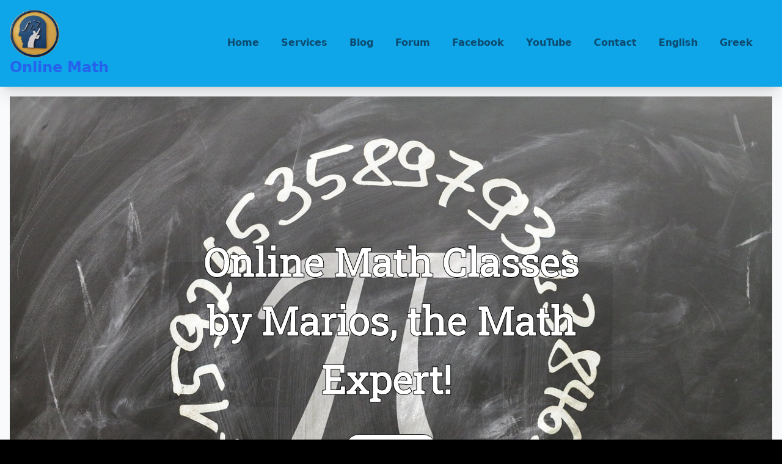

--- FILE ---
content_type: text/html; charset=UTF-8
request_url: https://onlinemath.eu/
body_size: 3120
content:
<!DOCTYPE html>
<html lang="en" dir="ltr">
  <head>
    <meta charset="utf-8" />
<meta name="Generator" content="Drupal 9 (https://www.drupal.org)" />
<meta name="MobileOptimized" content="width" />
<meta name="HandheldFriendly" content="true" />
<meta name="viewport" content="width=device-width, initial-scale=1.0" />
<link rel="icon" href="/core/misc/favicon.ico" type="image/vnd.microsoft.icon" />
<link rel="alternate" hreflang="en" href="https://onlinemath.eu/" />
<link rel="alternate" hreflang="el" href="https://onlinemath.eu/el" />
<link rel="canonical" href="https://onlinemath.eu/home" />
<link rel="shortlink" href="https://onlinemath.eu/node/1" />

    <title>Home | OnlineMath.eu by Marios</title>
    <link rel="stylesheet" media="all" href="/sites/default/files/css/css_Sl4LRMNAKgKC73I4WttbKaFTfRNzrtOxiNi3J1AifR8.css" />

    
  </head>
  <body>
        <a href="#main-content" class="visually-hidden focusable">
      Skip to main content
    </a>
    
      <div class="dialog-off-canvas-main-canvas" data-off-canvas-main-canvas>
    <html>

    <head>
        
        <title>Rap Tracks</title>
        
        <meta name="viewport" content="width=device-width, initial-scale=1.0" />
    
        <link rel="stylesheet" href="/themes/stark/styles.css?v=75">
        
        <link rel="stylesheet" href="https://cdnjs.cloudflare.com/ajax/libs/animate.css/4.1.1/animate.min.css">
        <script src="https://cdn.tailwindcss.com"></script>
        
        <link rel="icon" href="/sites/default/files/LOGO.png" type="image/png" />
    

<style>


td a {
    
    text-decoration: underline;
    
} 

ul.links.inline a{
   text-decoration: underline;
}
 
.feed-icons a{
   text-decoration: underline;
}

textarea {
  max-width: 100%;
}

.field-content img {
    
    background-color: white;
    
}
 
 
a.button.button-action {
    
    border: 1px solid gray;
    
}
 
 
 input  {
  width: 100%;
  padding: 12px 20px;
  margin: 8px 0;
  
     
  border: 1px solid gray;
}
    

</style>

    </head>
    
    <body>

 
<div class="bg-gray-50">
  <header class="sticky top-0 z-30 w-full px-2 py-4 bg-sky-500 sm:px-4 shadow-xl">
    <div class="flex items-center justify-between mx-auto max-w-7xl">
      <a href="/home">
        <span class="text-2xl font-extrabold text-blue-600"><img src="/sites/default/files/inline-images/LOGO.png" width="25%" height="25%"/>Online Math</span>
      </a>
      
          <div>
    <nav role="navigation" aria-labelledby="block-mainnavigation-menu" id="block-mainnavigation">
            
  <h2 class="visually-hidden" id="block-mainnavigation-menu">Main navigation</h2>
  

         

 

<!--
      
                     <div class="m-3" style="display:inline;"> 
                            <div class="hidden space-x-2 md:inline-flex">
            <div
              class="px-4 py-2 font-semibold text-gray-600 rounded">
                 

            </div>
          </div>



-->
      
 <!--
    
            <div class="inline-flex md:hidden">
 
        <ul class="text-align: right; ">
                <li style="display:block; "><a href="/" data-drupal-link-system-path="&lt;front&gt;" class="is-active">Home</a> </li>
             <li style="display:block; "><a href="/services" data-drupal-link-system-path="node/6">Services</a> </li>
             <li style="display:block; "><a href="/node" data-drupal-link-system-path="node">Blog</a> </li>
             <li style="display:block; "><a href="/forum" data-drupal-link-system-path="forum">Forum</a> </li>
             <li style="display:block; "><a href="https://www.facebook.com/OnlineMath.eu">Facebook</a> </li>
             <li style="display:block; "><a href="https://youtube.com/@OnlineMatheu">YouTube</a> </li>
             <li style="display:block; "><a href="/contact" data-drupal-link-system-path="contact">Contact</a> </li>
             <li style="display:block; "><a href="https://onlinemath.eu">English</a> </li>
             <li style="display:block; "><a href="https://onlinemath.eu/el">Greek</a> </li>
                     </ul>
      </div>
 
       -->
        


          
<!--
          <ul
            class="
              text-base text-gray-700
              pt-4
              md:flex
              md:justify-between
              md:pt-0"
          >
            <li>
              <a class="md:p-4 py-2 block hover:text-purple-400" href="#"
                >Home</a
              >
            </li>
            <li>
              <a class="md:p-4 py-2 block hover:text-purple-400" href="#"
                >About</a
              >
            </li>
            <li>
              <a class="md:p-4 py-2 block hover:text-purple-400" href="#"
                >Contact</a
              >
            </li>
          </ul>
          
          -->

 
       <div class="max-w-6xl mx-auto px-4">
           <div class="flex justify-between">

               <div class="hidden md:flex items-center space-x-1"  >
              
                             <div
              class="px-4 py-2 font-semibold text-gray-600 rounded group text-sky-900 transition duration-300">
                <a href="/" data-drupal-link-system-path="&lt;front&gt;" class="is-active">Home</a> 
                <span class="block max-w-0 group-hover:max-w-full transition-all duration-500 h-0.5 bg-sky-600"></span>

            </div>

                 
                              <div
              class="px-4 py-2 font-semibold text-gray-600 rounded group text-sky-900 transition duration-300">
                <a href="/services" data-drupal-link-system-path="node/6">Services</a> 
                <span class="block max-w-0 group-hover:max-w-full transition-all duration-500 h-0.5 bg-sky-600"></span>

            </div>

                 
                              <div
              class="px-4 py-2 font-semibold text-gray-600 rounded group text-sky-900 transition duration-300">
                <a href="/node" data-drupal-link-system-path="node">Blog</a> 
                <span class="block max-w-0 group-hover:max-w-full transition-all duration-500 h-0.5 bg-sky-600"></span>

            </div>

                 
                              <div
              class="px-4 py-2 font-semibold text-gray-600 rounded group text-sky-900 transition duration-300">
                <a href="/forum" data-drupal-link-system-path="forum">Forum</a> 
                <span class="block max-w-0 group-hover:max-w-full transition-all duration-500 h-0.5 bg-sky-600"></span>

            </div>

                 
                              <div
              class="px-4 py-2 font-semibold text-gray-600 rounded group text-sky-900 transition duration-300">
                <a href="https://www.facebook.com/OnlineMath.eu">Facebook</a> 
                <span class="block max-w-0 group-hover:max-w-full transition-all duration-500 h-0.5 bg-sky-600"></span>

            </div>

                 
                              <div
              class="px-4 py-2 font-semibold text-gray-600 rounded group text-sky-900 transition duration-300">
                <a href="https://youtube.com/@OnlineMatheu">YouTube</a> 
                <span class="block max-w-0 group-hover:max-w-full transition-all duration-500 h-0.5 bg-sky-600"></span>

            </div>

                 
                              <div
              class="px-4 py-2 font-semibold text-gray-600 rounded group text-sky-900 transition duration-300">
                <a href="/contact" data-drupal-link-system-path="contact">Contact</a> 
                <span class="block max-w-0 group-hover:max-w-full transition-all duration-500 h-0.5 bg-sky-600"></span>

            </div>

                 
                              <div
              class="px-4 py-2 font-semibold text-gray-600 rounded group text-sky-900 transition duration-300">
                <a href="https://onlinemath.eu">English</a> 
                <span class="block max-w-0 group-hover:max-w-full transition-all duration-500 h-0.5 bg-sky-600"></span>

            </div>

                 
                              <div
              class="px-4 py-2 font-semibold text-gray-600 rounded group text-sky-900 transition duration-300">
                <a href="https://onlinemath.eu/el">Greek</a> 
                <span class="block max-w-0 group-hover:max-w-full transition-all duration-500 h-0.5 bg-sky-600"></span>

            </div>

                 
                   </div>

  <!-- 
  <div class="md:hidden flex items-center">
  -->
  
  <div class="inline-flex md:hidden">
      <div style="width:150px;"></div>
         <button class="outline-none menu-button">
                <svg class="w-6 h-6 text-gray-500" x-show="! showMenu" fill="none" stroke-linecap="round"
                    stroke-linejoin="round" stroke-width="2" viewBox="0 00 24 24" stroke="currentColor"><path d="m4 6h16M4 12h16M4 18h16"></path>
</svg>
            </button>
        </div>

        <div class="hidden mobile-menu">
             <ul class="">
                                <li class="group text-sky-900 transition duration-300">
                     
  <a href="/" data-drupal-link-system-path="&lt;front&gt;" class="is-active">Home</a>
<span class="block max-w-0 group-hover:max-w-full transition-all duration-500 h-0.5 bg-sky-600"></span>
 
                    
                  
                </li>
                                <li class="group text-sky-900 transition duration-300">
                     
  <a href="/services" data-drupal-link-system-path="node/6">Services</a>
<span class="block max-w-0 group-hover:max-w-full transition-all duration-500 h-0.5 bg-sky-600"></span>
 
                    
                  
                </li>
                                <li class="group text-sky-900 transition duration-300">
                     
  <a href="/node" data-drupal-link-system-path="node">Blog</a>
<span class="block max-w-0 group-hover:max-w-full transition-all duration-500 h-0.5 bg-sky-600"></span>
 
                    
                  
                </li>
                                <li class="group text-sky-900 transition duration-300">
                     
  <a href="/forum" data-drupal-link-system-path="forum">Forum</a>
<span class="block max-w-0 group-hover:max-w-full transition-all duration-500 h-0.5 bg-sky-600"></span>
 
                    
                  
                </li>
                                <li class="group text-sky-900 transition duration-300">
                     
  <a href="https://www.facebook.com/OnlineMath.eu">Facebook</a>
<span class="block max-w-0 group-hover:max-w-full transition-all duration-500 h-0.5 bg-sky-600"></span>
 
                    
                  
                </li>
                                <li class="group text-sky-900 transition duration-300">
                     
  <a href="https://youtube.com/@OnlineMatheu">YouTube</a>
<span class="block max-w-0 group-hover:max-w-full transition-all duration-500 h-0.5 bg-sky-600"></span>
 
                    
                  
                </li>
                                <li class="group text-sky-900 transition duration-300">
                     
  <a href="/contact" data-drupal-link-system-path="contact">Contact</a>
<span class="block max-w-0 group-hover:max-w-full transition-all duration-500 h-0.5 bg-sky-600"></span>
 
                    
                  
                </li>
                                <li class="group text-sky-900 transition duration-300">
                     
  <a href="https://onlinemath.eu">English</a>
<span class="block max-w-0 group-hover:max-w-full transition-all duration-500 h-0.5 bg-sky-600"></span>
 
                    
                  
                </li>
                                <li class="group text-sky-900 transition duration-300">
                     
  <a href="https://onlinemath.eu/el">Greek</a>
<span class="block max-w-0 group-hover:max-w-full transition-all duration-500 h-0.5 bg-sky-600"></span>
 
                    
                  
                </li>
                              
            </ul>
        </div>
    </div>
</div>
 
    <script>
        const btn = document.querySelector('button.menu-button');
        const menu = document.querySelector(".mobile-menu");
        btn.addEventListener("click", () => {
            menu.classList.toggle("hidden");
        })
    </script>
       
    


  </nav>

  </div>

        
     <!-- <div class="flex items-center space-x-1">-->
          <!--
        <ul class="hidden space-x-2 md:inline-flex">
          <li><a href="#" class="px-4 py-2 font-semibold text-gray-600 rounded">Home</a></li>
          <li><a href="#" class="px-4 py-2 font-semibold text-gray-600 rounded">About</a></li>
          <li><a href="#" class="px-4 py-2 font-semibold text-gray-600 rounded">Contact</a></li>

        </ul>
        -->
       
        <div class="inline-flex md:hidden">
          <button class="flex-none px-2 ">
            <span class="sr-only">Open Menu</span>
          </button>
          
<!--
          <ul
            class="
              text-base text-gray-700
              pt-4
              md:flex
              md:justify-between
              md:pt-0"
          >
            <li>
              <a class="md:p-4 py-2 block hover:text-purple-400" href="#"
                >Home</a
              >
            </li>
            <li>
              <a class="md:p-4 py-2 block hover:text-purple-400" href="#"
                >About</a
              >
            </li>
            <li>
              <a class="md:p-4 py-2 block hover:text-purple-400" href="#"
                >Contact</a
              >
            </li>
          </ul>
          
          -->

        <!--</div>-->
        
      </div>
    </div>
  </header>

  <section class="p-4 mx-auto max-w-7xl">
    <div class="mx-auto font-sans justify-center">
       
        <div>
    <div id="block-stark-content">
  
    
      <article data-history-node-id="1" role="article">

  
    

  
  <div>
    
            <div><link rel="stylesheet" href="https://fonts.googleapis.com/css?family=Roboto+Slab" /><script>
<!--//--><![CDATA[// ><!--

<!--//--><![CDATA[// ><!--

<!--//--><![CDATA[// ><!--

    document.getElementById("ctaButton").onclick = function () {
        location.href = "/services";
    };

//--><!]]]]]]><![CDATA[><![CDATA[>

//--><!]]]]><![CDATA[>

//--><!]]>
</script><style>
<!--/*--><![CDATA[/* ><!--*/

<!--/*--><![CDATA[/* ><!--*/

<!--/*--><![CDATA[/* ><!--*/

/* Container holding the image and the text */
.container {
  position: relative;
  text-align: center;
  color: white;
}
/* Centered text */
.centered {
 -webkit-text-stroke-width: 1px;
  -webkit-text-stroke-color: black;
font-family: "Roboto Slab";
  position: absolute;
  font-size:5vw;
  color: white;
  font-weight: bold;
  top: 50%;
  left: 50%;
  transform: translate(-50%, -50%);
}

/*--><!]]]]]]><![CDATA[><![CDATA[>*/

/*--><!]]]]><![CDATA[>*/

/*--><!]]>*/
</style><div class="container"><img src="/sites/default/files/inline-images/pi-gcc1a726a6_1280.jpg" data-entity-uuid="35560b74-0796-4bbc-8b54-ea009fde8fe3" data-entity-type="file" alt="OnlineMath.eu" class="align-center" width="1280" height="853" loading="lazy" /><div class="centered"><p>Online Math Classes by Marios, the Math Expert! </p><p><button class="bg-white text-black relative w-fit h-fit px-4 py-2 text-xl border rounded-full border-black " onclick="redirect()">Learn More!</button></p></div></div><script type="text/javascript">
<!--//--><![CDATA[// ><!--

<!--//--><![CDATA[// ><!--

<!--//--><![CDATA[// ><!--

    function redirect()
    {
    var url = "/services";
    location.assign(url);
    }
    
//--><!]]]]]]><![CDATA[><![CDATA[>

//--><!]]]]><![CDATA[>

//--><!]]>
</script></div>
      
  </div>

</article>

  </div>

  </div>

    </div>
  </section>
</div>
        
         <div  style="text-align: center;" class="white">   
    
      <div>
    <div id="block-contacts-2">
  
    
      
            <div><p style="color:white;"><a href="tel:0035799040209">+357 99 040 209</a></p></div>
      
  </div>
<div id="block-email-2">
  
    
      
            <div><p><a href="mailto:mar.papageorgiou@hotmail.com">mar.papageorgiou@hotmail.com</a></p></div>
      
  </div>
<div id="block-copyright-2">
  
    
      
            <div><p>Copyright © 2023 Marios Papageorgiou.</p></div>
      
  </div>

  </div>
 
    
    </div>     
        <div  style="text-align: center;" class="white">
            
            Designed and Developed by <a href="https://gexl.eu">Gexl</a>
            
            
        </div>
    
    
  
    










 </div>
</div>

 

  
      
           

 
 
 </div>
    
    </body>

</html>
  </div>

    
    
  </body>
</html>


--- FILE ---
content_type: text/css
request_url: https://onlinemath.eu/themes/stark/styles.css?v=75
body_size: 546
content:
 
    
    body {
        
        background-color: black;
        
        
    }
    
    .inline {
        
  display: inline;
  padding: 5px;
    }
    
    .white {
        
        color: white;
        
    }
    
.column {
  float: left;
  
}

/* Clear floats after the columns */
.row:after {
  content: "";
  display: table;
  clear: both;
}


.section {
   
  display: flex;
  justify-content: right;
  align-items: center;
}
    
    .back {
    
      
      width: 100%;
      
      height: 30%;
      
    }


    
    .container {
        
  justify-content: space-between;
  flex-direction: column;
  /**height: 40vh;**/
  display: flex;
        
    }
    
    

 .btn {
     
  justify-content: center;
  display: flex;

margin-top: 5.5vh;
 
     
 }




#column-content {
  display: inline-block;
  
  width: 220px;
}
video {
  vertical-align: middle;
}
span {
    color: white;
  display: inline-block;
  vertical-align: middle;
}

/* for visual purposes */
#column-content {
  /**border: 1px solid #181818;**/
  position: relative;
}



nav#block-stark-main-menu li     {
    
    display: inline;
    


    color: white;
    font-size: 1em;
    font-weight: bold;
    
    }
  
nav#block-stark-main-menu a     {  
    
        color: white;

}    
    
    
ul.links {
    list-style-type: none;
    
}
  
    


ul { list-style-type: none; }

/* Extra small devices (phones, 600px and down) */

@media only screen and (min-width: 480px) { 
        
video{ width: 11em; }
}

@media only screen and (min-width: 600px) { 
    
video{ width: 11em; }
}

@media only screen and (max-width: 480px) { 
    
video{ width: 11em; }
}

@media only screen and (max-width: 600px) { 
    
video{ width: 12em; }
}

/* Small devices (portrait tablets and large phones, 600px and up) */
@media only screen and (min-width: 600px) { 
    
video{ width: 11em; }
}

/* Medium devices (landscape tablets, 768px and up) */
@media only screen and (min-width: 768px) { 
    
video{ width: 22.5em; }
}

/* Large devices (laptops/desktops, 992px and up) */
@media only screen and (min-width: 992px) { 
    
video{ width: 15em; }
}

/* Extra large devices (large laptops and desktops, 1200px and up) */
@media only screen and (min-width: 1200px) { 
    
video{ width: 210px; }

}
     
 